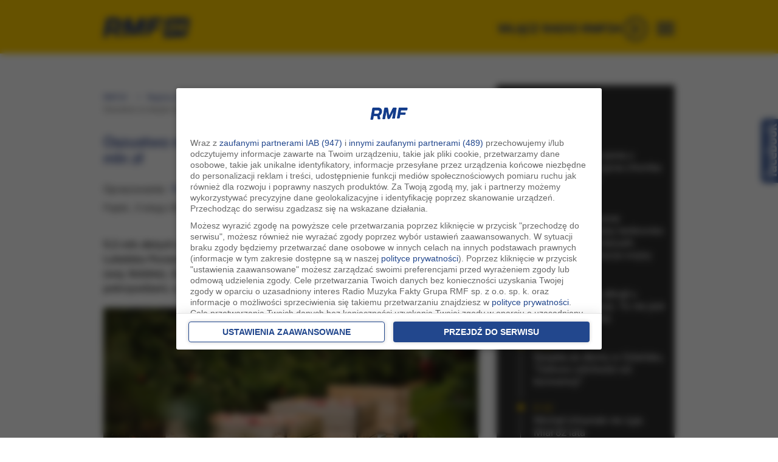

--- FILE ---
content_type: text/javascript
request_url: https://js.iplsc.com/inpl.embed-iframe/1.0.23/inpl.embed-iframe.js
body_size: 1825
content:
!function(t,e){"object"==typeof exports&&"object"==typeof module?module.exports=e():"function"==typeof define&&define.amd?define("inpl.embed-iframe",[],e):"object"==typeof exports?exports["inpl.embed-iframe"]=e():t["inpl.embed-iframe"]=e()}(self,(function(){return(()=>{"use strict";var t={759:(t,e,n)=>{n.r(e);const i={domain:"embed.interia.com",clientList:["interia","pomponik","top","rmf24","terazgotuje","hub","takietam"],heightMin:100,heightMax:1600,heightDifferent:10,paddingBottom:20,scheme:"https://",thresholdVisible:1.2,selectors:{client:".embed-social-content",parent:".article-body .embed-social-iframe"}},r=function(t){return!!t&&t>=i.heightMin&&t<=i.heightMax},o=function(t){return!!t&&t>i.heightMin},a=function(t,e,n){t&&e&&(t.setAttribute("height",e+i.paddingBottom),n&&(t.style.opacity="1"))},c=function(t){return parseInt(t,10)},u=function(t,e,n){return!!(t&&e&&e.id&&e.action&&n&&n.length>12)&&(e=JSON.stringify(e),t.postMessage(e,n),!0)};function s(){var t=function(t){return t.replace("http://","").replace("https://","")},e=function(t){return-1!==i.clientList.indexOf(t)};return{getOrigin:function(n){return!!n&&function(n){var r=function(e){return t(e).split(".")}(n),o=!1;return function(t,n){var i=!1;return 3===n&&e(t[1])||4===n&&e(t[2])||7===n&&e(t[2])||6===n&&e(t[1])||8===n&&e(t[3])?i=!0:2!==n&&5!==n||!e(t[0])||(i=!0),i}(r,r.length)?o=i.scheme+t(n):o}(n)}}}function d(){var t,e,n,r=function(){e.forEach((function(r,o){r&&!r.src&&function(t,e,n,i){return Math.abs((t-e)/n)<=i}(c(r.offsetTop),c(window.scrollY),n,i.thresholdVisible)&&(function(t){t&&t.setAttribute("src",t.getAttribute("data-src"))}(r),e.delete(o),t.set(o,r))}))};return{init:function(){t=new Map,e=new Map,n=c(window.outerHeight)},setList:function(){var t=0;return document.querySelectorAll(i.selectors.parent).forEach((function(n){e.set(n.getAttribute("data-id"),n),t++})),t>0},start:function(){r(),0==(!e||!e.size||0!==e.size||(e=null,!1))&&window.removeEventListener("scroll",r)},filter:function(e){return t.get(e)}}}window.Inpl=window.Inpl||{},window.Inpl.EmbedIframe=window.Inpl.EmbedIframe||{Parent:function(t){var e,n=s().getOrigin(t.domain);return{init:function(){return!1!==n&&((e=d()).init(),!1!==e.setList()&&(window.addEventListener("message",(function(t){!function(t){if(t.origin!==n||!t.data||t.target.location.href!==window.location.href)return!1;var i=JSON.parse(t.data);i&&i.action&&i.id&&function(t,i){return"resizer"===i.action&&i.height?(i.height=parseInt(i.height,10),function(t,n){if(!1===r(n))return!1;var i=e.filter(t);i&&a(i,n,!0)}(i.id,i.height)):"creator"===i.action&&(o=i.id,c=t.source,s={},!!(d=e.filter(o))&&(s.id=o,s.action="create-append",u(c,s,n),a(d,320,!1),!0));var o,c,s,d}(t,i)}(t)}),!0),window.addEventListener("scroll",e.start),e.start(),!0))}}},Client:function(t){var e,n,c="tiktok"===(e=t.type)?{publisher:"https://www.tiktok.com",jssrc:"https://www.tiktok.com/embed.js",render:function(t){var e=t.querySelector(".tiktok-embed");return e.setAttribute("class","tiktok-embed"),t.outerHTML=e.outerHTML,!0},validate:function(t){return t&&t.signalSource&&t.height}}:"instagram"===e&&{publisher:"https://www.instagram.com",jssrc:"https://www.instagram.com/embed.js",selector:".instagram-media",render:function(t){var e=t.querySelector(".instagram-media");return e.setAttribute("class","instagram-media"),t.outerHTML=e.outerHTML,!0},validate:function(t){return t&&t.type&&"MEASURE"===t.type&&t.details&&t.details.height}},d=s().getOrigin(t.domain),f=function(e,s){return e===d?function(t){return!!(t&&t.action&&t.id&&"create-append"===t.action&&n.id===t.id)&&(c.render(n.container)&&(e=c.jssrc,(i=document.createElement("script")).async=!0,i.defer=!0,i.src=e,document.head.appendChild(i),n.container=null),!0);var e,i}(s):e===c.publisher&&function(e){var s,f=!1;if(!1===c.validate(e))return f;if(s=(s=s||window.navigator.userAgent).substring(10,s.length),/Edge\/|Trident\/|MSIE /.test(s)&&o(n.height))return f;var l,h,p=parseInt(e.height||e.details.height,10);return!1===r(p)||!1==(l=p,h=n.height,!(!l||!h)&&Math.abs(l-h)>=i.heightDifferent)?f:((f=u(window.parent,{id:n.id,type:t.type,action:"resizer",height:p},d))&&(n.height=p,c.selector&&"instagram"===t.type&&function(t,e){window.setTimeout((function(){var n=document.querySelector(e);n&&o(!1===n.getAttribute("height"))&&a(n,t,!1)}),100)}(p,c.selector)),!0)}(s)};return{init:function(){return!1!==d&&!!(n={id:"",height:1,container:document.querySelector(i.selectors.client)}).container&&(n.id=(e=n.container,!!((r=e.getAttribute("data-id"))&&r.length>6)&&r),!!n.id&&(window.addEventListener("message",(function(t){!function(t){if(t.origin!==d&&t.origin!==c.publisher)return!1;if(!t.data||t.target.location.href!==window.location.href)return!1;var e=JSON.parse(t.data);f(t.origin,e)}(t)}),!0),u(window.parent,{id:n.id,type:t.type,action:"creator"},d),!0));var e,r}}}}}},e={};function n(i){if(e[i])return e[i].exports;var r=e[i]={exports:{}};return t[i](r,r.exports,n),r.exports}return n.r=t=>{"undefined"!=typeof Symbol&&Symbol.toStringTag&&Object.defineProperty(t,Symbol.toStringTag,{value:"Module"}),Object.defineProperty(t,"__esModule",{value:!0})},n(759)})()}));
//# sourceMappingURL=inpl.embed-iframe.js.map

--- FILE ---
content_type: application/javascript; charset=utf-8
request_url: https://fundingchoicesmessages.google.com/f/AGSKWxVeNgqx1a9AcPxhqHvg3aDpkOAxRzfzygOLpXMVhPllBDqvHLox92dZKJhMZuyie948MEu-g2GFl8G8x8z7ygd79L0qKlKS2sLxHB-va5JhZd8RWs0DRfRyRgy4d6uXKy9XbUzc-n3qzOmVo5PnfE3Q80gzCu6-GU-ic1ReRugcN_AEnGgXMyU3-YCb/_/adflag./customad.&ad_revenue=/admeta/cm?/doublepimp2.js
body_size: -1289
content:
window['16bbe840-c12e-4490-bda3-f757da808042'] = true;